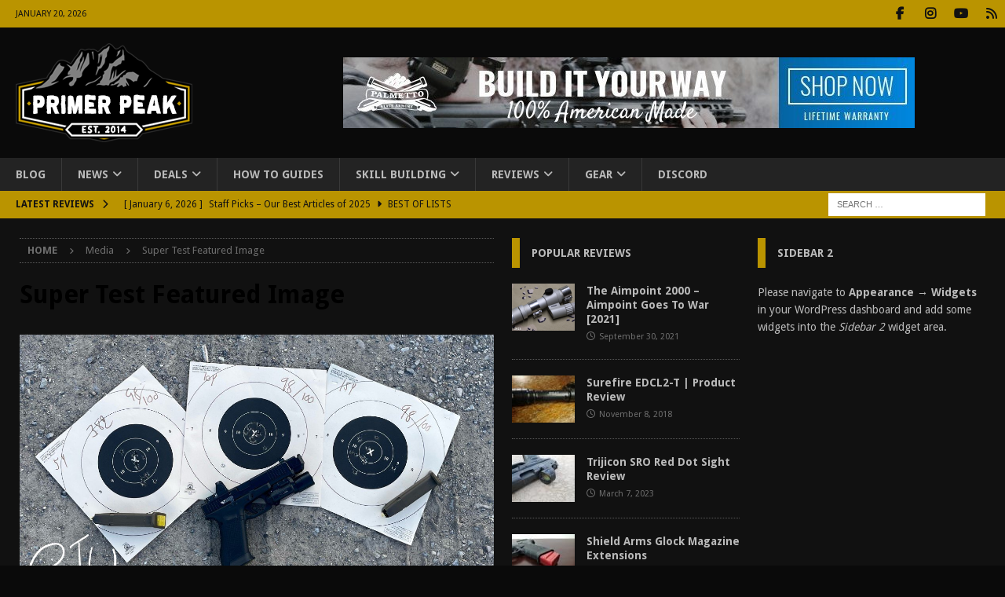

--- FILE ---
content_type: text/html; charset=UTF-8
request_url: https://www.primerpeak.com/the-super-test-skills-and-drills-2023/super-test-featured-image/
body_size: 18416
content:
<!DOCTYPE html>
<html class="no-js mh-two-sb" lang="en-US">
<head>
<meta charset="UTF-8">
<meta name="viewport" content="width=device-width, initial-scale=1.0">
<link rel="profile" href="http://gmpg.org/xfn/11" />
<meta name='robots' content='index, follow, max-image-preview:large, max-snippet:-1, max-video-preview:-1' />
<!-- Jetpack Site Verification Tags -->
<meta name="google-site-verification" content="KLlWCv2b0U8tBt_gAFPF98i91SVEUZHNoTzC128i0Sk" />
<meta name="msvalidate.01" content="2111277F276B34508D22526FF6B036F5" />
<meta name="p:domain_verify" content="312d594abe3f417084351257e1e51d08" />

	<!-- This site is optimized with the Yoast SEO plugin v26.6 - https://yoast.com/wordpress/plugins/seo/ -->
	<title>Super Test Featured Image &#8902; Primer Peak</title>
	<link rel="canonical" href="https://www.primerpeak.com/the-super-test-skills-and-drills-2023/super-test-featured-image/" />
	<meta property="og:locale" content="en_US" />
	<meta property="og:type" content="article" />
	<meta property="og:title" content="Super Test Featured Image &#8902; Primer Peak" />
	<meta property="og:description" content="Super Test Featured Image" />
	<meta property="og:url" content="https://www.primerpeak.com/the-super-test-skills-and-drills-2023/super-test-featured-image/" />
	<meta property="og:site_name" content="Primer Peak" />
	<meta property="article:publisher" content="https://www.facebook.com/primerpeak/" />
	<meta property="article:modified_time" content="2023-01-24T18:02:30+00:00" />
	<meta property="og:image" content="https://www.primerpeak.com/the-super-test-skills-and-drills-2023/super-test-featured-image" />
	<meta property="og:image:width" content="1200" />
	<meta property="og:image:height" content="675" />
	<meta property="og:image:type" content="image/jpeg" />
	<meta name="twitter:card" content="summary_large_image" />
	<script type="application/ld+json" class="yoast-schema-graph">{"@context":"https://schema.org","@graph":[{"@type":"WebPage","@id":"https://www.primerpeak.com/the-super-test-skills-and-drills-2023/super-test-featured-image/","url":"https://www.primerpeak.com/the-super-test-skills-and-drills-2023/super-test-featured-image/","name":"Super Test Featured Image &#8902; Primer Peak","isPartOf":{"@id":"https://www.primerpeak.com/#website"},"primaryImageOfPage":{"@id":"https://www.primerpeak.com/the-super-test-skills-and-drills-2023/super-test-featured-image/#primaryimage"},"image":{"@id":"https://www.primerpeak.com/the-super-test-skills-and-drills-2023/super-test-featured-image/#primaryimage"},"thumbnailUrl":"https://www.primerpeak.com/wp-content/uploads/2023/01/Super-Test-Featured-Image-.jpg","datePublished":"2023-01-24T18:02:18+00:00","dateModified":"2023-01-24T18:02:30+00:00","breadcrumb":{"@id":"https://www.primerpeak.com/the-super-test-skills-and-drills-2023/super-test-featured-image/#breadcrumb"},"inLanguage":"en-US","potentialAction":[{"@type":"ReadAction","target":["https://www.primerpeak.com/the-super-test-skills-and-drills-2023/super-test-featured-image/"]}]},{"@type":"ImageObject","inLanguage":"en-US","@id":"https://www.primerpeak.com/the-super-test-skills-and-drills-2023/super-test-featured-image/#primaryimage","url":"https://www.primerpeak.com/wp-content/uploads/2023/01/Super-Test-Featured-Image-.jpg","contentUrl":"https://www.primerpeak.com/wp-content/uploads/2023/01/Super-Test-Featured-Image-.jpg","width":1200,"height":675,"caption":"Super Test Featured Image"},{"@type":"BreadcrumbList","@id":"https://www.primerpeak.com/the-super-test-skills-and-drills-2023/super-test-featured-image/#breadcrumb","itemListElement":[{"@type":"ListItem","position":1,"name":"Home","item":"https://www.primerpeak.com/"},{"@type":"ListItem","position":2,"name":"The Super Test | Skills and Drills [2023]","item":"https://www.primerpeak.com/the-super-test-skills-and-drills-2023/"},{"@type":"ListItem","position":3,"name":"Super Test Featured Image"}]},{"@type":"WebSite","@id":"https://www.primerpeak.com/#website","url":"https://www.primerpeak.com/","name":"Primer Peak","description":"Your Source For Everything Outdoors","publisher":{"@id":"https://www.primerpeak.com/#organization"},"potentialAction":[{"@type":"SearchAction","target":{"@type":"EntryPoint","urlTemplate":"https://www.primerpeak.com/?s={search_term_string}"},"query-input":{"@type":"PropertyValueSpecification","valueRequired":true,"valueName":"search_term_string"}}],"inLanguage":"en-US"},{"@type":"Organization","@id":"https://www.primerpeak.com/#organization","name":"Primer Peak","url":"https://www.primerpeak.com/","logo":{"@type":"ImageObject","inLanguage":"en-US","@id":"https://www.primerpeak.com/#/schema/logo/image/","url":"https://www.primerpeak.com/wp-content/uploads/2020/02/Primer-Peak-Established.png","contentUrl":"https://www.primerpeak.com/wp-content/uploads/2020/02/Primer-Peak-Established.png","width":1200,"height":670,"caption":"Primer Peak"},"image":{"@id":"https://www.primerpeak.com/#/schema/logo/image/"},"sameAs":["https://www.facebook.com/primerpeak/"]}]}</script>
	<!-- / Yoast SEO plugin. -->


<link rel='dns-prefetch' href='//www.googletagmanager.com' />
<link rel='dns-prefetch' href='//stats.wp.com' />
<link rel='dns-prefetch' href='//fonts.googleapis.com' />
<link rel='dns-prefetch' href='//v0.wordpress.com' />
<link rel='dns-prefetch' href='//widgets.wp.com' />
<link rel='dns-prefetch' href='//s0.wp.com' />
<link rel='dns-prefetch' href='//0.gravatar.com' />
<link rel='dns-prefetch' href='//1.gravatar.com' />
<link rel='dns-prefetch' href='//2.gravatar.com' />
<link rel="alternate" type="application/rss+xml" title="Primer Peak &raquo; Feed" href="https://www.primerpeak.com/feed/" />
<link rel="alternate" type="application/rss+xml" title="Primer Peak &raquo; Comments Feed" href="https://www.primerpeak.com/comments/feed/" />
<link rel="alternate" type="application/rss+xml" title="Primer Peak &raquo; Super Test Featured Image Comments Feed" href="https://www.primerpeak.com/the-super-test-skills-and-drills-2023/super-test-featured-image/feed/" />
<link rel="alternate" title="oEmbed (JSON)" type="application/json+oembed" href="https://www.primerpeak.com/wp-json/oembed/1.0/embed?url=https%3A%2F%2Fwww.primerpeak.com%2Fthe-super-test-skills-and-drills-2023%2Fsuper-test-featured-image%2F" />
<link rel="alternate" title="oEmbed (XML)" type="text/xml+oembed" href="https://www.primerpeak.com/wp-json/oembed/1.0/embed?url=https%3A%2F%2Fwww.primerpeak.com%2Fthe-super-test-skills-and-drills-2023%2Fsuper-test-featured-image%2F&#038;format=xml" />
<style id='wp-img-auto-sizes-contain-inline-css' type='text/css'>
img:is([sizes=auto i],[sizes^="auto," i]){contain-intrinsic-size:3000px 1500px}
/*# sourceURL=wp-img-auto-sizes-contain-inline-css */
</style>
<link rel='stylesheet' id='dashicons-css' href='https://www.primerpeak.com/wp-includes/css/dashicons.min.css?ver=6.9' type='text/css' media='all' />
<link rel='stylesheet' id='post-views-counter-frontend-css' href='https://www.primerpeak.com/wp-content/plugins/post-views-counter/css/frontend.css?ver=1.6.1' type='text/css' media='all' />
<style id='wp-emoji-styles-inline-css' type='text/css'>

	img.wp-smiley, img.emoji {
		display: inline !important;
		border: none !important;
		box-shadow: none !important;
		height: 1em !important;
		width: 1em !important;
		margin: 0 0.07em !important;
		vertical-align: -0.1em !important;
		background: none !important;
		padding: 0 !important;
	}
/*# sourceURL=wp-emoji-styles-inline-css */
</style>
<style id='wp-block-library-inline-css' type='text/css'>
:root{--wp-block-synced-color:#7a00df;--wp-block-synced-color--rgb:122,0,223;--wp-bound-block-color:var(--wp-block-synced-color);--wp-editor-canvas-background:#ddd;--wp-admin-theme-color:#007cba;--wp-admin-theme-color--rgb:0,124,186;--wp-admin-theme-color-darker-10:#006ba1;--wp-admin-theme-color-darker-10--rgb:0,107,160.5;--wp-admin-theme-color-darker-20:#005a87;--wp-admin-theme-color-darker-20--rgb:0,90,135;--wp-admin-border-width-focus:2px}@media (min-resolution:192dpi){:root{--wp-admin-border-width-focus:1.5px}}.wp-element-button{cursor:pointer}:root .has-very-light-gray-background-color{background-color:#eee}:root .has-very-dark-gray-background-color{background-color:#313131}:root .has-very-light-gray-color{color:#eee}:root .has-very-dark-gray-color{color:#313131}:root .has-vivid-green-cyan-to-vivid-cyan-blue-gradient-background{background:linear-gradient(135deg,#00d084,#0693e3)}:root .has-purple-crush-gradient-background{background:linear-gradient(135deg,#34e2e4,#4721fb 50%,#ab1dfe)}:root .has-hazy-dawn-gradient-background{background:linear-gradient(135deg,#faaca8,#dad0ec)}:root .has-subdued-olive-gradient-background{background:linear-gradient(135deg,#fafae1,#67a671)}:root .has-atomic-cream-gradient-background{background:linear-gradient(135deg,#fdd79a,#004a59)}:root .has-nightshade-gradient-background{background:linear-gradient(135deg,#330968,#31cdcf)}:root .has-midnight-gradient-background{background:linear-gradient(135deg,#020381,#2874fc)}:root{--wp--preset--font-size--normal:16px;--wp--preset--font-size--huge:42px}.has-regular-font-size{font-size:1em}.has-larger-font-size{font-size:2.625em}.has-normal-font-size{font-size:var(--wp--preset--font-size--normal)}.has-huge-font-size{font-size:var(--wp--preset--font-size--huge)}.has-text-align-center{text-align:center}.has-text-align-left{text-align:left}.has-text-align-right{text-align:right}.has-fit-text{white-space:nowrap!important}#end-resizable-editor-section{display:none}.aligncenter{clear:both}.items-justified-left{justify-content:flex-start}.items-justified-center{justify-content:center}.items-justified-right{justify-content:flex-end}.items-justified-space-between{justify-content:space-between}.screen-reader-text{border:0;clip-path:inset(50%);height:1px;margin:-1px;overflow:hidden;padding:0;position:absolute;width:1px;word-wrap:normal!important}.screen-reader-text:focus{background-color:#ddd;clip-path:none;color:#444;display:block;font-size:1em;height:auto;left:5px;line-height:normal;padding:15px 23px 14px;text-decoration:none;top:5px;width:auto;z-index:100000}html :where(.has-border-color){border-style:solid}html :where([style*=border-top-color]){border-top-style:solid}html :where([style*=border-right-color]){border-right-style:solid}html :where([style*=border-bottom-color]){border-bottom-style:solid}html :where([style*=border-left-color]){border-left-style:solid}html :where([style*=border-width]){border-style:solid}html :where([style*=border-top-width]){border-top-style:solid}html :where([style*=border-right-width]){border-right-style:solid}html :where([style*=border-bottom-width]){border-bottom-style:solid}html :where([style*=border-left-width]){border-left-style:solid}html :where(img[class*=wp-image-]){height:auto;max-width:100%}:where(figure){margin:0 0 1em}html :where(.is-position-sticky){--wp-admin--admin-bar--position-offset:var(--wp-admin--admin-bar--height,0px)}@media screen and (max-width:600px){html :where(.is-position-sticky){--wp-admin--admin-bar--position-offset:0px}}

/*# sourceURL=wp-block-library-inline-css */
</style><style id='global-styles-inline-css' type='text/css'>
:root{--wp--preset--aspect-ratio--square: 1;--wp--preset--aspect-ratio--4-3: 4/3;--wp--preset--aspect-ratio--3-4: 3/4;--wp--preset--aspect-ratio--3-2: 3/2;--wp--preset--aspect-ratio--2-3: 2/3;--wp--preset--aspect-ratio--16-9: 16/9;--wp--preset--aspect-ratio--9-16: 9/16;--wp--preset--color--black: #000000;--wp--preset--color--cyan-bluish-gray: #abb8c3;--wp--preset--color--white: #ffffff;--wp--preset--color--pale-pink: #f78da7;--wp--preset--color--vivid-red: #cf2e2e;--wp--preset--color--luminous-vivid-orange: #ff6900;--wp--preset--color--luminous-vivid-amber: #fcb900;--wp--preset--color--light-green-cyan: #7bdcb5;--wp--preset--color--vivid-green-cyan: #00d084;--wp--preset--color--pale-cyan-blue: #8ed1fc;--wp--preset--color--vivid-cyan-blue: #0693e3;--wp--preset--color--vivid-purple: #9b51e0;--wp--preset--gradient--vivid-cyan-blue-to-vivid-purple: linear-gradient(135deg,rgb(6,147,227) 0%,rgb(155,81,224) 100%);--wp--preset--gradient--light-green-cyan-to-vivid-green-cyan: linear-gradient(135deg,rgb(122,220,180) 0%,rgb(0,208,130) 100%);--wp--preset--gradient--luminous-vivid-amber-to-luminous-vivid-orange: linear-gradient(135deg,rgb(252,185,0) 0%,rgb(255,105,0) 100%);--wp--preset--gradient--luminous-vivid-orange-to-vivid-red: linear-gradient(135deg,rgb(255,105,0) 0%,rgb(207,46,46) 100%);--wp--preset--gradient--very-light-gray-to-cyan-bluish-gray: linear-gradient(135deg,rgb(238,238,238) 0%,rgb(169,184,195) 100%);--wp--preset--gradient--cool-to-warm-spectrum: linear-gradient(135deg,rgb(74,234,220) 0%,rgb(151,120,209) 20%,rgb(207,42,186) 40%,rgb(238,44,130) 60%,rgb(251,105,98) 80%,rgb(254,248,76) 100%);--wp--preset--gradient--blush-light-purple: linear-gradient(135deg,rgb(255,206,236) 0%,rgb(152,150,240) 100%);--wp--preset--gradient--blush-bordeaux: linear-gradient(135deg,rgb(254,205,165) 0%,rgb(254,45,45) 50%,rgb(107,0,62) 100%);--wp--preset--gradient--luminous-dusk: linear-gradient(135deg,rgb(255,203,112) 0%,rgb(199,81,192) 50%,rgb(65,88,208) 100%);--wp--preset--gradient--pale-ocean: linear-gradient(135deg,rgb(255,245,203) 0%,rgb(182,227,212) 50%,rgb(51,167,181) 100%);--wp--preset--gradient--electric-grass: linear-gradient(135deg,rgb(202,248,128) 0%,rgb(113,206,126) 100%);--wp--preset--gradient--midnight: linear-gradient(135deg,rgb(2,3,129) 0%,rgb(40,116,252) 100%);--wp--preset--font-size--small: 13px;--wp--preset--font-size--medium: 20px;--wp--preset--font-size--large: 36px;--wp--preset--font-size--x-large: 42px;--wp--preset--spacing--20: 0.44rem;--wp--preset--spacing--30: 0.67rem;--wp--preset--spacing--40: 1rem;--wp--preset--spacing--50: 1.5rem;--wp--preset--spacing--60: 2.25rem;--wp--preset--spacing--70: 3.38rem;--wp--preset--spacing--80: 5.06rem;--wp--preset--shadow--natural: 6px 6px 9px rgba(0, 0, 0, 0.2);--wp--preset--shadow--deep: 12px 12px 50px rgba(0, 0, 0, 0.4);--wp--preset--shadow--sharp: 6px 6px 0px rgba(0, 0, 0, 0.2);--wp--preset--shadow--outlined: 6px 6px 0px -3px rgb(255, 255, 255), 6px 6px rgb(0, 0, 0);--wp--preset--shadow--crisp: 6px 6px 0px rgb(0, 0, 0);}:where(.is-layout-flex){gap: 0.5em;}:where(.is-layout-grid){gap: 0.5em;}body .is-layout-flex{display: flex;}.is-layout-flex{flex-wrap: wrap;align-items: center;}.is-layout-flex > :is(*, div){margin: 0;}body .is-layout-grid{display: grid;}.is-layout-grid > :is(*, div){margin: 0;}:where(.wp-block-columns.is-layout-flex){gap: 2em;}:where(.wp-block-columns.is-layout-grid){gap: 2em;}:where(.wp-block-post-template.is-layout-flex){gap: 1.25em;}:where(.wp-block-post-template.is-layout-grid){gap: 1.25em;}.has-black-color{color: var(--wp--preset--color--black) !important;}.has-cyan-bluish-gray-color{color: var(--wp--preset--color--cyan-bluish-gray) !important;}.has-white-color{color: var(--wp--preset--color--white) !important;}.has-pale-pink-color{color: var(--wp--preset--color--pale-pink) !important;}.has-vivid-red-color{color: var(--wp--preset--color--vivid-red) !important;}.has-luminous-vivid-orange-color{color: var(--wp--preset--color--luminous-vivid-orange) !important;}.has-luminous-vivid-amber-color{color: var(--wp--preset--color--luminous-vivid-amber) !important;}.has-light-green-cyan-color{color: var(--wp--preset--color--light-green-cyan) !important;}.has-vivid-green-cyan-color{color: var(--wp--preset--color--vivid-green-cyan) !important;}.has-pale-cyan-blue-color{color: var(--wp--preset--color--pale-cyan-blue) !important;}.has-vivid-cyan-blue-color{color: var(--wp--preset--color--vivid-cyan-blue) !important;}.has-vivid-purple-color{color: var(--wp--preset--color--vivid-purple) !important;}.has-black-background-color{background-color: var(--wp--preset--color--black) !important;}.has-cyan-bluish-gray-background-color{background-color: var(--wp--preset--color--cyan-bluish-gray) !important;}.has-white-background-color{background-color: var(--wp--preset--color--white) !important;}.has-pale-pink-background-color{background-color: var(--wp--preset--color--pale-pink) !important;}.has-vivid-red-background-color{background-color: var(--wp--preset--color--vivid-red) !important;}.has-luminous-vivid-orange-background-color{background-color: var(--wp--preset--color--luminous-vivid-orange) !important;}.has-luminous-vivid-amber-background-color{background-color: var(--wp--preset--color--luminous-vivid-amber) !important;}.has-light-green-cyan-background-color{background-color: var(--wp--preset--color--light-green-cyan) !important;}.has-vivid-green-cyan-background-color{background-color: var(--wp--preset--color--vivid-green-cyan) !important;}.has-pale-cyan-blue-background-color{background-color: var(--wp--preset--color--pale-cyan-blue) !important;}.has-vivid-cyan-blue-background-color{background-color: var(--wp--preset--color--vivid-cyan-blue) !important;}.has-vivid-purple-background-color{background-color: var(--wp--preset--color--vivid-purple) !important;}.has-black-border-color{border-color: var(--wp--preset--color--black) !important;}.has-cyan-bluish-gray-border-color{border-color: var(--wp--preset--color--cyan-bluish-gray) !important;}.has-white-border-color{border-color: var(--wp--preset--color--white) !important;}.has-pale-pink-border-color{border-color: var(--wp--preset--color--pale-pink) !important;}.has-vivid-red-border-color{border-color: var(--wp--preset--color--vivid-red) !important;}.has-luminous-vivid-orange-border-color{border-color: var(--wp--preset--color--luminous-vivid-orange) !important;}.has-luminous-vivid-amber-border-color{border-color: var(--wp--preset--color--luminous-vivid-amber) !important;}.has-light-green-cyan-border-color{border-color: var(--wp--preset--color--light-green-cyan) !important;}.has-vivid-green-cyan-border-color{border-color: var(--wp--preset--color--vivid-green-cyan) !important;}.has-pale-cyan-blue-border-color{border-color: var(--wp--preset--color--pale-cyan-blue) !important;}.has-vivid-cyan-blue-border-color{border-color: var(--wp--preset--color--vivid-cyan-blue) !important;}.has-vivid-purple-border-color{border-color: var(--wp--preset--color--vivid-purple) !important;}.has-vivid-cyan-blue-to-vivid-purple-gradient-background{background: var(--wp--preset--gradient--vivid-cyan-blue-to-vivid-purple) !important;}.has-light-green-cyan-to-vivid-green-cyan-gradient-background{background: var(--wp--preset--gradient--light-green-cyan-to-vivid-green-cyan) !important;}.has-luminous-vivid-amber-to-luminous-vivid-orange-gradient-background{background: var(--wp--preset--gradient--luminous-vivid-amber-to-luminous-vivid-orange) !important;}.has-luminous-vivid-orange-to-vivid-red-gradient-background{background: var(--wp--preset--gradient--luminous-vivid-orange-to-vivid-red) !important;}.has-very-light-gray-to-cyan-bluish-gray-gradient-background{background: var(--wp--preset--gradient--very-light-gray-to-cyan-bluish-gray) !important;}.has-cool-to-warm-spectrum-gradient-background{background: var(--wp--preset--gradient--cool-to-warm-spectrum) !important;}.has-blush-light-purple-gradient-background{background: var(--wp--preset--gradient--blush-light-purple) !important;}.has-blush-bordeaux-gradient-background{background: var(--wp--preset--gradient--blush-bordeaux) !important;}.has-luminous-dusk-gradient-background{background: var(--wp--preset--gradient--luminous-dusk) !important;}.has-pale-ocean-gradient-background{background: var(--wp--preset--gradient--pale-ocean) !important;}.has-electric-grass-gradient-background{background: var(--wp--preset--gradient--electric-grass) !important;}.has-midnight-gradient-background{background: var(--wp--preset--gradient--midnight) !important;}.has-small-font-size{font-size: var(--wp--preset--font-size--small) !important;}.has-medium-font-size{font-size: var(--wp--preset--font-size--medium) !important;}.has-large-font-size{font-size: var(--wp--preset--font-size--large) !important;}.has-x-large-font-size{font-size: var(--wp--preset--font-size--x-large) !important;}
/*# sourceURL=global-styles-inline-css */
</style>

<style id='classic-theme-styles-inline-css' type='text/css'>
/*! This file is auto-generated */
.wp-block-button__link{color:#fff;background-color:#32373c;border-radius:9999px;box-shadow:none;text-decoration:none;padding:calc(.667em + 2px) calc(1.333em + 2px);font-size:1.125em}.wp-block-file__button{background:#32373c;color:#fff;text-decoration:none}
/*# sourceURL=/wp-includes/css/classic-themes.min.css */
</style>
<link rel='stylesheet' id='mh-google-fonts-css' href='https://fonts.googleapis.com/css?family=Droid+Sans:300,400,400italic,600,700&#038;subset=latin,latin-ext' type='text/css' media='all' />
<link rel='stylesheet' id='mh-font-awesome-css' href='https://www.primerpeak.com/wp-content/themes/mh-magazine/includes/core/assets/css/font-awesome.min.css' type='text/css' media='all' />
<link rel='stylesheet' id='mh-magazine-css' href='https://www.primerpeak.com/wp-content/themes/mh-magazine/style.css?ver=5.0.3' type='text/css' media='all' />
<link rel='stylesheet' id='jetpack_likes-css' href='https://www.primerpeak.com/wp-content/plugins/jetpack/modules/likes/style.css?ver=15.3.1' type='text/css' media='all' />
<script type="text/javascript" src="https://www.primerpeak.com/wp-includes/js/jquery/jquery.min.js?ver=3.7.1" id="jquery-core-js"></script>
<script type="text/javascript" src="https://www.primerpeak.com/wp-includes/js/jquery/jquery-migrate.min.js?ver=3.4.1" id="jquery-migrate-js"></script>
<script type="text/javascript" id="mh-scripts-js-extra">
/* <![CDATA[ */
var mh = {"text":{"toggle_menu":"Toggle Menu"}};
//# sourceURL=mh-scripts-js-extra
/* ]]> */
</script>
<script type="text/javascript" src="https://www.primerpeak.com/wp-content/themes/mh-magazine/includes/core/assets/js/scripts.js?ver=5.0.3" id="mh-scripts-js"></script>

<!-- Google tag (gtag.js) snippet added by Site Kit -->
<!-- Google Analytics snippet added by Site Kit -->
<script type="text/javascript" src="https://www.googletagmanager.com/gtag/js?id=GT-NNXB838" id="google_gtagjs-js" async></script>
<script type="text/javascript" id="google_gtagjs-js-after">
/* <![CDATA[ */
window.dataLayer = window.dataLayer || [];function gtag(){dataLayer.push(arguments);}
gtag("set","linker",{"domains":["www.primerpeak.com"]});
gtag("js", new Date());
gtag("set", "developer_id.dZTNiMT", true);
gtag("config", "GT-NNXB838");
//# sourceURL=google_gtagjs-js-after
/* ]]> */
</script>
<link rel="https://api.w.org/" href="https://www.primerpeak.com/wp-json/" /><link rel="alternate" title="JSON" type="application/json" href="https://www.primerpeak.com/wp-json/wp/v2/media/35189" /><link rel="EditURI" type="application/rsd+xml" title="RSD" href="https://www.primerpeak.com/xmlrpc.php?rsd" />
<meta name="generator" content="WordPress 6.9" />
<link rel='shortlink' href='https://www.primerpeak.com/?p=35189' />
<meta name="generator" content="Site Kit by Google 1.168.0" />	<style>img#wpstats{display:none}</style>
		<!--[if lt IE 9]>
<script src="https://www.primerpeak.com/wp-content/themes/mh-magazine/js/css3-mediaqueries.js"></script>
<![endif]-->
<!--[if lt IE 9]>
<script src="https://www.primerpeak.com/wp-content/themes/mh-magazine/js/css3-mediaqueries.js"></script>
<![endif]-->
<style type="text/css">
.mh-header { background: #111111; }
.mh-wrapper, .mh-widget-layout8 .mh-widget-title-inner, #mh-mobile .mh-slider-layout4 .mh-slider-caption { background: #111111; }
.mh-breadcrumb, .entry-header .entry-meta, .mh-subheading-top, .mh-author-box, .mh-author-box-avatar, .mh-post-nav, .mh-comment-list .comment-body, .mh-comment-list .avatar, .mh-ping-list .mh-ping-item, .mh-ping-list .mh-ping-item:first-child, .mh-loop-description, .mh-loop-ad, .mh-sitemap-list > li, .mh-sitemap-list .children li, .mh-widget-layout7 .mh-widget-title, .mh-custom-posts-item, .mh-posts-large-item, .mh-posts-list-item, #mh-mobile .mh-posts-grid, #mh-mobile .mh-posts-grid-col, #mh-mobile .mh-posts-digest-wrap, #mh-mobile .mh-posts-digest-item, #mh-mobile .mh-posts-focus-item, .mh-category-column-item, .mh-user-item, .widget_archive li, .widget_categories li, .widget_pages li a, .widget_meta li, .widget_nav_menu .menu > li, .widget_rss li, .widget_recent_entries li, .recentcomments, .mh-box, table, td, th, pre { border-color: rgba(255, 255, 255, 0.3); }
#mh-mobile .mh-posts-stacked-overlay-small { border-color: #111111; }
.mh-navigation li:hover, .mh-navigation ul li:hover > ul, .mh-main-nav-wrap, .mh-main-nav, .mh-social-nav li a:hover, .entry-tags li, .mh-slider-caption, .mh-widget-layout8 .mh-widget-title .mh-footer-widget-title-inner, .mh-widget-col-1 .mh-slider-caption, .mh-widget-col-1 .mh-posts-lineup-caption, .mh-carousel-layout1, .mh-spotlight-widget, .mh-social-widget li a, .mh-author-bio-widget, .mh-footer-widget .mh-tab-comment-excerpt, .mh-nip-item:hover .mh-nip-overlay, .mh-widget .tagcloud a, .mh-footer-widget .tagcloud a, .mh-footer, .mh-copyright-wrap, input[type=submit]:hover, #infinite-handle span:hover { background: #232323; }
.mh-extra-nav-bg { background: rgba(35, 35, 35, 0.2); }
.mh-slider-caption, .mh-posts-stacked-title, .mh-posts-lineup-caption { background: #232323; background: rgba(35, 35, 35, 0.8); }
@media screen and (max-width: 900px) { #mh-mobile .mh-slider-caption, #mh-mobile .mh-posts-lineup-caption { background: rgba(35, 35, 35, 1); } }
.slicknav_menu, .slicknav_nav ul, #mh-mobile .mh-footer-widget .mh-posts-stacked-overlay { border-color: #232323; }
.mh-copyright, .mh-copyright a { color: #fff; }
.mh-widget-layout4 .mh-widget-title { background: #ba9400; background: rgba(186, 148, 0, 0.6); }
.mh-preheader, .mh-wide-layout .mh-subheader, .mh-ticker-title, .mh-main-nav li:hover, .mh-footer-nav, .slicknav_menu, .slicknav_btn, .slicknav_nav .slicknav_item:hover, .slicknav_nav a:hover, .mh-back-to-top, .mh-subheading, .entry-tags .fa, .entry-tags li:hover, .mh-widget-layout2 .mh-widget-title, .mh-widget-layout4 .mh-widget-title-inner, .mh-widget-layout4 .mh-footer-widget-title, .mh-widget-layout5 .mh-widget-title-inner, .mh-widget-layout6 .mh-widget-title, #mh-mobile .flex-control-paging li a.flex-active, .mh-image-caption, .mh-carousel-layout1 .mh-carousel-caption, .mh-tab-button.active, .mh-tab-button.active:hover, .mh-footer-widget .mh-tab-button.active, .mh-social-widget li:hover a, .mh-footer-widget .mh-social-widget li a, .mh-footer-widget .mh-author-bio-widget, .tagcloud a:hover, .mh-widget .tagcloud a:hover, .mh-footer-widget .tagcloud a:hover, .mh-posts-stacked-item .mh-meta, .page-numbers:hover, .mh-loop-pagination .current, .mh-comments-pagination .current, .pagelink, a:hover .pagelink, input[type=submit], #infinite-handle span { background: #ba9400; }
.mh-main-nav-wrap .slicknav_nav ul, blockquote, .mh-widget-layout1 .mh-widget-title, .mh-widget-layout3 .mh-widget-title, .mh-widget-layout5 .mh-widget-title, .mh-widget-layout8 .mh-widget-title:after, #mh-mobile .mh-slider-caption, .mh-carousel-layout1, .mh-spotlight-widget, .mh-author-bio-widget, .mh-author-bio-title, .mh-author-bio-image-frame, .mh-video-widget, .mh-tab-buttons, textarea:hover, input[type=text]:hover, input[type=email]:hover, input[type=tel]:hover, input[type=url]:hover { border-color: #ba9400; }
.mh-header-tagline, .mh-dropcap, .mh-carousel-layout1 .flex-direction-nav a, .mh-carousel-layout2 .mh-carousel-caption, .mh-posts-digest-small-category, .mh-posts-lineup-more, .bypostauthor .fn:after, .mh-comment-list .comment-reply-link:before, #respond #cancel-comment-reply-link:before { color: #ba9400; }
.mh-subheader, .page-numbers, a .pagelink, .mh-widget-layout3 .mh-widget-title, .mh-widget .search-form, .mh-tab-button, .mh-tab-content, .mh-nip-widget, .mh-magazine-facebook-page-widget, .mh-social-widget, .mh-posts-horizontal-widget, .mh-ad-spot, .mh-info-spot { background: #111111; }
.mh-tab-post-item { border-color: rgba(255, 255, 255, 0.3); }
.mh-tab-comment-excerpt { background: rgba(255, 255, 255, 0.6); }
body, a, blockquote, blockquote cite, .post .entry-title, .page-title, .entry-content h1, .entry-content h2, .entry-content h3, .entry-content h4, .entry-content h5, .entry-content h6, .wp-caption-text, .wp-block-image figcaption, .wp-block-audio figcaption, #respond .comment-reply-title, #respond #cancel-comment-reply-link, #respond .logged-in-as a, .mh-ping-list .mh-ping-item a, .mh-widget-layout1 .mh-widget-title, .mh-widget-layout7 .mh-widget-title, .mh-widget-layout8 .mh-widget-title, .mh-slider-layout4 .mh-slider-caption, .mh-slider-layout4 .mh-slider-caption a, .mh-slider-layout4 .mh-slider-caption a:hover { color: #bababa; }
#mh-mobile .mh-header-nav li:hover a, .mh-main-nav li a, .mh-extra-nav li:hover a, .mh-footer-nav li:hover a, .mh-social-nav li:hover .fa-mh-social, .mh-main-nav-wrap .slicknav_menu a, .mh-main-nav-wrap .slicknav_menu a:hover, .entry-tags a, .mh-slider-caption, .mh-slider-caption a, .mh-slider-caption a:hover, .mh-spotlight-widget, #mh-mobile .mh-spotlight-widget a, #mh-mobile .mh-spotlight-widget a:hover, .mh-spotlight-widget .mh-spotlight-meta, .mh-posts-stacked-title a, .mh-posts-stacked-title a:hover, .mh-posts-lineup-widget a, .mh-posts-lineup-widget a:hover, .mh-posts-lineup-caption, .mh-footer-widget .mh-tabbed-widget, .mh-footer-widget .mh-tabbed-widget a, .mh-footer-widget .mh-tabbed-widget a:hover, .mh-author-bio-title, .mh-author-bio-text, .mh-social-widget .fa-mh-social, .mh-footer, .mh-footer a, .mh-footer a:hover, .mh-footer .mh-meta, .mh-footer .mh-meta a, .mh-footer .mh-meta a:hover, .mh-footer .wp-caption-text, .mh-widget-layout1 .mh-widget-title.mh-footer-widget-title, .mh-widget-layout1 .mh-widget-title.mh-footer-widget-title a, .mh-widget-layout3 .mh-widget-title.mh-footer-widget-title, .mh-widget-layout3 .mh-widget-title.mh-footer-widget-title a, .mh-widget-layout7 .mh-widget-title.mh-footer-widget-title, .mh-widget-layout7 .mh-widget-title.mh-footer-widget-title a, .mh-widget-layout8 .mh-widget-title.mh-footer-widget-title, .mh-widget-layout8 .mh-widget-title.mh-footer-widget-title a, .mh-copyright, .mh-copyright a, .mh-copyright a:hover, .tagcloud a, .mh-tabbed-widget .tagcloud a, input[type=submit]:hover, #infinite-handle span:hover { color: #bababa; }
.mh-main-nav-wrap .slicknav_menu .slicknav_icon-bar { background: #bababa; }
.mh-header-nav-top li a, .mh-wide-layout .mh-header-nav-bottom li a, .mh-main-nav li:hover > a, .mh-footer-nav li a, .mh-social-nav-top .fa-mh-social, .mh-wide-layout .mh-social-nav-bottom .fa-mh-social, .slicknav_nav a, .slicknav_nav a:hover, .slicknav_nav .slicknav_item:hover, .slicknav_menu .slicknav_menutxt, .mh-header-date-top, .mh-wide-layout .mh-header-date-bottom, .mh-ticker-title, .mh-boxed-layout .mh-ticker-item-top a, .mh-wide-layout .mh-ticker-item a, .mh-subheading, .entry-tags .fa, .entry-tags a:hover, .mh-content .current, .page-numbers:hover, .pagelink, a:hover .pagelink, .mh-back-to-top, .mh-back-to-top:hover, .mh-widget-layout2 .mh-widget-title, .mh-widget-layout2 .mh-widget-title a, .mh-widget-layout4 .mh-widget-title-inner, .mh-widget-layout4 .mh-widget-title a, .mh-widget-layout5 .mh-widget-title, .mh-widget-layout5 .mh-widget-title a, .mh-widget-layout6 .mh-widget-title, .mh-widget-layout6 .mh-widget-title a, .mh-image-caption, .mh-carousel-layout1 .mh-carousel-caption, .mh-footer-widget .mh-author-bio-title, .mh-footer-widget .mh-author-bio-text, .mh-social-widget li:hover .fa-mh-social, .mh-footer-widget .mh-social-widget .fa-mh-social, #mh-mobile .mh-tab-button.active, .mh-tab-button.active:hover, .tagcloud a:hover, .mh-widget .tagcloud a:hover, .mh-footer-widget .tagcloud a:hover, .mh-posts-stacked-item .mh-meta, .mh-posts-stacked-item .mh-meta a, .mh-posts-stacked-item .mh-meta a:hover, input[type=submit], #infinite-handle span { color: #111111; }
.slicknav_menu .slicknav_icon-bar { background: #111111; }
.mh-header-nav-bottom li a, .mh-social-nav-bottom .fa-mh-social, .mh-boxed-layout .mh-ticker-item-bottom a, .mh-header-date-bottom, .page-numbers, a .pagelink, .mh-widget-layout3 .mh-widget-title, .mh-widget-layout3 .mh-widget-title a, .mh-tabbed-widget, .mh-tabbed-widget a, .mh-posts-horizontal-title a { color: #bababa; }
.mh-meta, .mh-meta a, .mh-breadcrumb, .mh-breadcrumb a, .mh-comment-list .comment-meta, .mh-comment-list .comment-meta a, .mh-comment-list .comment-reply-link, .mh-user-data, .widget_rss .rss-date, .widget_rss cite { color: #6d6d6d; }
.entry-content a { color: #ba9400; }
a:hover, .entry-content a:hover, #respond a:hover, #respond #cancel-comment-reply-link:hover, #respond .logged-in-as a:hover, .mh-comment-list .comment-meta a:hover, .mh-ping-list .mh-ping-item a:hover, .mh-meta a:hover, .mh-breadcrumb a:hover, .mh-tabbed-widget a:hover { color: #0000ee; }
</style>
<style type="text/css">
h1, h2, h3, h4, h5, h6, .mh-custom-posts-small-title { font-family: "Droid Sans", sans-serif; }
body { font-family: "Droid Sans", sans-serif; }
</style>

<!-- Google AdSense meta tags added by Site Kit -->
<meta name="google-adsense-platform-account" content="ca-host-pub-2644536267352236">
<meta name="google-adsense-platform-domain" content="sitekit.withgoogle.com">
<!-- End Google AdSense meta tags added by Site Kit -->
<style type="text/css" id="custom-background-css">
body.custom-background { background-color: #0a0a0a; }
</style>
	<link rel="icon" href="https://www.primerpeak.com/wp-content/uploads/2020/02/cropped-Primer-Favicon-1-32x32.png" sizes="32x32" />
<link rel="icon" href="https://www.primerpeak.com/wp-content/uploads/2020/02/cropped-Primer-Favicon-1-192x192.png" sizes="192x192" />
<link rel="apple-touch-icon" href="https://www.primerpeak.com/wp-content/uploads/2020/02/cropped-Primer-Favicon-1-180x180.png" />
<meta name="msapplication-TileImage" content="https://www.primerpeak.com/wp-content/uploads/2020/02/cropped-Primer-Favicon-1-270x270.png" />
</head>
<body id="mh-mobile" class="attachment wp-singular attachment-template-default single single-attachment postid-35189 attachmentid-35189 attachment-jpeg custom-background wp-custom-logo wp-theme-mh-magazine mh-wide-layout mh-right-sb mh-loop-layout2 mh-widget-layout3 mh-header-transparent mh-loop-hide-caption" itemscope="itemscope" itemtype="https://schema.org/WebPage">
<div class="mh-header-nav-mobile clearfix"></div>
	<div class="mh-preheader">
		<div class="mh-container mh-container-inner mh-row clearfix">
							<div class="mh-header-bar-content mh-header-bar-top-left mh-col-2-3 clearfix">
											<div class="mh-header-date mh-header-date-top">
							January 20, 2026						</div>
									</div>
										<div class="mh-header-bar-content mh-header-bar-top-right mh-col-1-3 clearfix">
											<nav class="mh-social-icons mh-social-nav mh-social-nav-top clearfix" itemscope="itemscope" itemtype="https://schema.org/SiteNavigationElement">
							<div class="menu-social-header-container"><ul id="menu-social-header" class="menu"><li id="menu-item-549" class="menu-item menu-item-type-custom menu-item-object-custom menu-item-549"><a href="https://www.facebook.com/primerpeak"><i class="fa fa-mh-social"></i><span class="screen-reader-text">Facebook</span></a></li>
<li id="menu-item-550" class="menu-item menu-item-type-custom menu-item-object-custom menu-item-550"><a href="https://www.instagram.com/thepatrickroberts/"><i class="fa fa-mh-social"></i><span class="screen-reader-text">Instagram</span></a></li>
<li id="menu-item-551" class="menu-item menu-item-type-custom menu-item-object-custom menu-item-551"><a href="https://www.youtube.com/FirearmRack"><i class="fa fa-mh-social"></i><span class="screen-reader-text">YouTube</span></a></li>
<li id="menu-item-552" class="menu-item menu-item-type-custom menu-item-object-custom menu-item-552"><a href="https://www.amazon.com/shop/firearmrack"><i class="fa fa-mh-social"></i><span class="screen-reader-text">Amazon</span></a></li>
</ul></div>						</nav>
									</div>
					</div>
	</div>
<header class="mh-header" itemscope="itemscope" itemtype="https://schema.org/WPHeader">
	<div class="mh-container mh-container-inner clearfix">
	   <div class="mh-custom-header clearfix">
<div class="mh-header-columns mh-row clearfix">
<div class="mh-col-1-3 mh-site-identity">
<div class="mh-site-logo" role="banner" itemscope="itemscope" itemtype="https://schema.org/Brand">
<a href="https://www.primerpeak.com/" class="custom-logo-link" rel="home"><img width="225" height="126" src="https://www.primerpeak.com/wp-content/uploads/2020/03/Logo-Header.png" class="custom-logo" alt="Primer Peak" decoding="async" /></a></div>
</div>
<aside class="mh-col-2-3 mh-header-widget-2">
<div id="custom_html-23" class="widget_text mh-widget mh-header-2 widget_custom_html"><div class="textwidget custom-html-widget"><head>
<style>
.container { 
  height: 126px;
  position: relative;
}
.vertical-center {
  margin: 0;
  position: absolute;
  top: 50%;
  -ms-transform: translateY(-50%);
  transform: translateY(-50%);
}
</style>
</head>
<body>

<div class="container">
	<div class="vertical-center">
		<p><a href="https://www.primerpeak.com/go/palmettostatearmory" target="_blank"><img src="//www.primerpeak.com/wp-content/uploads/2019/06/psa.jpg" width="728" height="90" style="border: 0px;" alt="" /></a></p>
	</div>
</div>
</body></div></div></aside>
</div>
</div>
	</div>
	<div class="mh-main-nav-wrap">
		<nav class="mh-navigation mh-main-nav mh-container mh-container-inner clearfix" itemscope="itemscope" itemtype="https://schema.org/SiteNavigationElement">
			<div class="menu-main-menu-container"><ul id="menu-main-menu" class="menu"><li id="menu-item-28747" class="menu-item menu-item-type-post_type menu-item-object-page current_page_parent menu-item-28747"><a href="https://www.primerpeak.com/blog/">Blog</a></li>
<li id="menu-item-413" class="menu-item menu-item-type-taxonomy menu-item-object-category menu-item-has-children menu-item-413"><a href="https://www.primerpeak.com/news/">News</a>
<ul class="sub-menu">
	<li id="menu-item-28672" class="menu-item menu-item-type-taxonomy menu-item-object-category menu-item-has-children menu-item-28672"><a href="https://www.primerpeak.com/news/events/">Event Coverage</a>
	<ul class="sub-menu">
		<li id="menu-item-28673" class="menu-item menu-item-type-taxonomy menu-item-object-category menu-item-28673"><a href="https://www.primerpeak.com/news/events/shot-show/">SHOT Show</a></li>
	</ul>
</li>
	<li id="menu-item-28675" class="menu-item menu-item-type-taxonomy menu-item-object-category menu-item-28675"><a href="https://www.primerpeak.com/news/press-releases/">Press Releases</a></li>
	<li id="menu-item-28676" class="menu-item menu-item-type-taxonomy menu-item-object-category menu-item-28676"><a href="https://www.primerpeak.com/news/recall-notice/">Recall Notice</a></li>
	<li id="menu-item-28674" class="menu-item menu-item-type-taxonomy menu-item-object-category menu-item-28674"><a href="https://www.primerpeak.com/news/firearm-industry-jobs/">Firearm Industry Jobs </a></li>
</ul>
</li>
<li id="menu-item-28669" class="menu-item menu-item-type-taxonomy menu-item-object-category menu-item-has-children menu-item-28669"><a href="https://www.primerpeak.com/deals/">Deals</a>
<ul class="sub-menu">
	<li id="menu-item-28671" class="menu-item menu-item-type-taxonomy menu-item-object-category menu-item-28671"><a href="https://www.primerpeak.com/deals/gun-deals/">Gun Deals</a></li>
	<li id="menu-item-28670" class="menu-item menu-item-type-taxonomy menu-item-object-category menu-item-28670"><a href="https://www.primerpeak.com/deals/gift-guides/">Gift Guides</a></li>
	<li id="menu-item-28677" class="menu-item menu-item-type-post_type menu-item-object-page menu-item-28677"><a href="https://www.primerpeak.com/gun-coupon-codes/">Coupon Codes</a></li>
</ul>
</li>
<li id="menu-item-418" class="menu-item menu-item-type-taxonomy menu-item-object-category menu-item-418"><a href="https://www.primerpeak.com/learn/how-to/">How To Guides</a></li>
<li id="menu-item-28667" class="menu-item menu-item-type-taxonomy menu-item-object-category menu-item-has-children menu-item-28667"><a href="https://www.primerpeak.com/learn/">Skill Building</a>
<ul class="sub-menu">
	<li id="menu-item-28668" class="menu-item menu-item-type-taxonomy menu-item-object-category menu-item-28668"><a href="https://www.primerpeak.com/learn/shooting-drills/">Shooting Drills</a></li>
</ul>
</li>
<li id="menu-item-419" class="menu-item menu-item-type-taxonomy menu-item-object-category menu-item-has-children menu-item-419"><a href="https://www.primerpeak.com/reviews/">Reviews</a>
<ul class="sub-menu">
	<li id="menu-item-28656" class="menu-item menu-item-type-taxonomy menu-item-object-category menu-item-28656"><a href="https://www.primerpeak.com/reviews/gun-review/">Gun Review</a></li>
	<li id="menu-item-28655" class="menu-item menu-item-type-taxonomy menu-item-object-category menu-item-has-children menu-item-28655"><a href="https://www.primerpeak.com/reviews/gun-part-reviews/">Gun Part Review</a>
	<ul class="sub-menu">
		<li id="menu-item-28657" class="menu-item menu-item-type-taxonomy menu-item-object-category menu-item-28657"><a href="https://www.primerpeak.com/reviews/gun-part-reviews/magazine-reviews/">Magazine Reviews</a></li>
	</ul>
</li>
	<li id="menu-item-28658" class="menu-item menu-item-type-taxonomy menu-item-object-category menu-item-28658"><a href="https://www.primerpeak.com/reviews/gun-part-reviews/optics-reviews/">Optics Reviews</a></li>
	<li id="menu-item-28659" class="menu-item menu-item-type-taxonomy menu-item-object-category menu-item-28659"><a href="https://www.primerpeak.com/reviews/gear-reviews/">Shooting Gear</a></li>
	<li id="menu-item-28660" class="menu-item menu-item-type-taxonomy menu-item-object-category menu-item-28660"><a href="https://www.primerpeak.com/reviews/training/">Training</a></li>
</ul>
</li>
<li id="menu-item-409" class="menu-item menu-item-type-taxonomy menu-item-object-category menu-item-has-children menu-item-409"><a href="https://www.primerpeak.com/gear/">Gear</a>
<ul class="sub-menu">
	<li id="menu-item-28666" class="menu-item menu-item-type-taxonomy menu-item-object-category menu-item-28666"><a href="https://www.primerpeak.com/gear/range-gear/">Range Gear</a></li>
	<li id="menu-item-28665" class="menu-item menu-item-type-taxonomy menu-item-object-category menu-item-28665"><a href="https://www.primerpeak.com/gear/holsters/">Holsters</a></li>
	<li id="menu-item-28662" class="menu-item menu-item-type-taxonomy menu-item-object-category menu-item-28662"><a href="https://www.primerpeak.com/gear/flashlights-shooting-gear/">Flashlights</a></li>
	<li id="menu-item-28661" class="menu-item menu-item-type-taxonomy menu-item-object-category menu-item-28661"><a href="https://www.primerpeak.com/gear/edc/">EDC</a></li>
	<li id="menu-item-411" class="menu-item menu-item-type-taxonomy menu-item-object-category menu-item-411"><a href="https://www.primerpeak.com/deals/gear-deals/gear-under-40/">Gear Under $40</a></li>
</ul>
</li>
<li id="menu-item-26221" class="menu-item menu-item-type-custom menu-item-object-custom menu-item-26221"><a target="_blank" href="https://primerpeak.com/discord">Discord</a></li>
</ul></div>		</nav>
	</div>
	</header>
	<div class="mh-subheader">
		<div class="mh-container mh-container-inner mh-row clearfix">
							<div class="mh-header-bar-content mh-header-bar-bottom-left mh-col-2-3 clearfix">
											<div class="mh-header-ticker mh-header-ticker-bottom">
							<div class="mh-ticker-bottom">
			<div class="mh-ticker-title mh-ticker-title-bottom">
			Latest Reviews<i class="fa fa-chevron-right"></i>		</div>
		<div class="mh-ticker-content mh-ticker-content-bottom">
		<ul id="mh-ticker-loop-bottom">				<li class="mh-ticker-item mh-ticker-item-bottom">
					<a href="https://www.primerpeak.com/staff-picks-our-best-articles-of-2025/" title="Staff Picks &#8211; Our Best Articles of 2025">
						<span class="mh-ticker-item-date mh-ticker-item-date-bottom">
                        	[ January 6, 2026 ]                        </span>
						<span class="mh-ticker-item-title mh-ticker-item-title-bottom">
							Staff Picks &#8211; Our Best Articles of 2025						</span>
													<span class="mh-ticker-item-cat mh-ticker-item-cat-bottom">
								<i class="fa fa-caret-right"></i>
																Best Of Lists							</span>
											</a>
				</li>				<li class="mh-ticker-item mh-ticker-item-bottom">
					<a href="https://www.primerpeak.com/mount-west-watch-co-summit-review-2025/" title="Mount West Watch Co. &#8220;Summit&#8221; Review [2025]">
						<span class="mh-ticker-item-date mh-ticker-item-date-bottom">
                        	[ December 17, 2025 ]                        </span>
						<span class="mh-ticker-item-title mh-ticker-item-title-bottom">
							Mount West Watch Co. &#8220;Summit&#8221; Review [2025]						</span>
													<span class="mh-ticker-item-cat mh-ticker-item-cat-bottom">
								<i class="fa fa-caret-right"></i>
																EDC							</span>
											</a>
				</li>				<li class="mh-ticker-item mh-ticker-item-bottom">
					<a href="https://www.primerpeak.com/5-star-dc-speed-loader-initial-impressions-2025/" title="5-Star DC Speed Loader Initial Impressions [2025]">
						<span class="mh-ticker-item-date mh-ticker-item-date-bottom">
                        	[ December 11, 2025 ]                        </span>
						<span class="mh-ticker-item-title mh-ticker-item-title-bottom">
							5-Star DC Speed Loader Initial Impressions [2025]						</span>
													<span class="mh-ticker-item-cat mh-ticker-item-cat-bottom">
								<i class="fa fa-caret-right"></i>
																EDC							</span>
											</a>
				</li>				<li class="mh-ticker-item mh-ticker-item-bottom">
					<a href="https://www.primerpeak.com/pistol-mounted-optic-tool-and-combat-sight-tool-review-pocket-tools-perfected/" title="Pistol Mounted Optic Tool and Combat Sight Tool Review | Pocket Tools Perfected">
						<span class="mh-ticker-item-date mh-ticker-item-date-bottom">
                        	[ November 11, 2025 ]                        </span>
						<span class="mh-ticker-item-title mh-ticker-item-title-bottom">
							Pistol Mounted Optic Tool and Combat Sight Tool Review | Pocket Tools Perfected						</span>
													<span class="mh-ticker-item-cat mh-ticker-item-cat-bottom">
								<i class="fa fa-caret-right"></i>
																EDC							</span>
											</a>
				</li>				<li class="mh-ticker-item mh-ticker-item-bottom">
					<a href="https://www.primerpeak.com/pom-industries-pepper-spray-why-i-carry-it-2025/" title="POM Industries Pepper Spray &#8211; Why I Carry It [2025]">
						<span class="mh-ticker-item-date mh-ticker-item-date-bottom">
                        	[ October 14, 2025 ]                        </span>
						<span class="mh-ticker-item-title mh-ticker-item-title-bottom">
							POM Industries Pepper Spray &#8211; Why I Carry It [2025]						</span>
													<span class="mh-ticker-item-cat mh-ticker-item-cat-bottom">
								<i class="fa fa-caret-right"></i>
																EDC							</span>
											</a>
				</li>				<li class="mh-ticker-item mh-ticker-item-bottom">
					<a href="https://www.primerpeak.com/steelhead-outdoors-fast-access-pistol-box-review-2025/" title="Steelhead Outdoors Fast Access Pistol Box Review [2025]">
						<span class="mh-ticker-item-date mh-ticker-item-date-bottom">
                        	[ October 2, 2025 ]                        </span>
						<span class="mh-ticker-item-title mh-ticker-item-title-bottom">
							Steelhead Outdoors Fast Access Pistol Box Review [2025]						</span>
													<span class="mh-ticker-item-cat mh-ticker-item-cat-bottom">
								<i class="fa fa-caret-right"></i>
																Gear Reviews							</span>
											</a>
				</li>				<li class="mh-ticker-item mh-ticker-item-bottom">
					<a href="https://www.primerpeak.com/colt-viper-revolver-review-2025/" title="Colt Viper Revolver Review [2025]">
						<span class="mh-ticker-item-date mh-ticker-item-date-bottom">
                        	[ September 23, 2025 ]                        </span>
						<span class="mh-ticker-item-title mh-ticker-item-title-bottom">
							Colt Viper Revolver Review [2025]						</span>
													<span class="mh-ticker-item-cat mh-ticker-item-cat-bottom">
								<i class="fa fa-caret-right"></i>
																Gun Review							</span>
											</a>
				</li>				<li class="mh-ticker-item mh-ticker-item-bottom">
					<a href="https://www.primerpeak.com/invictus/" title="Invictus">
						<span class="mh-ticker-item-date mh-ticker-item-date-bottom">
                        	[ September 2, 2025 ]                        </span>
						<span class="mh-ticker-item-title mh-ticker-item-title-bottom">
							Invictus						</span>
													<span class="mh-ticker-item-cat mh-ticker-item-cat-bottom">
								<i class="fa fa-caret-right"></i>
																Editorial							</span>
											</a>
				</li>				<li class="mh-ticker-item mh-ticker-item-bottom">
					<a href="https://www.primerpeak.com/i-walked-out-of-class-heres-why/" title="I Walked Out of Class, Here&#8217;s Why">
						<span class="mh-ticker-item-date mh-ticker-item-date-bottom">
                        	[ August 5, 2025 ]                        </span>
						<span class="mh-ticker-item-title mh-ticker-item-title-bottom">
							I Walked Out of Class, Here&#8217;s Why						</span>
													<span class="mh-ticker-item-cat mh-ticker-item-cat-bottom">
								<i class="fa fa-caret-right"></i>
																Editorial							</span>
											</a>
				</li>				<li class="mh-ticker-item mh-ticker-item-bottom">
					<a href="https://www.primerpeak.com/the-test-redux-standard-vickers-test-test-variations-2025/" title="The Test Redux &#8211; Standard Vickers Test &#038; Test Variations [2025]">
						<span class="mh-ticker-item-date mh-ticker-item-date-bottom">
                        	[ July 22, 2025 ]                        </span>
						<span class="mh-ticker-item-title mh-ticker-item-title-bottom">
							The Test Redux &#8211; Standard Vickers Test &#038; Test Variations [2025]						</span>
													<span class="mh-ticker-item-cat mh-ticker-item-cat-bottom">
								<i class="fa fa-caret-right"></i>
																Learn Something New							</span>
											</a>
				</li>		</ul>
	</div>
</div>						</div>
									</div>
										<div class="mh-header-bar-content mh-header-bar-bottom-right mh-col-1-3 clearfix">
											<aside class="mh-header-search mh-header-search-bottom">
							<form role="search" method="get" class="search-form" action="https://www.primerpeak.com/">
				<label>
					<span class="screen-reader-text">Search for:</span>
					<input type="search" class="search-field" placeholder="Search &hellip;" value="" name="s" />
				</label>
				<input type="submit" class="search-submit" value="Search" />
			</form>						</aside>
									</div>
					</div>
	</div>
<div class="mh-container mh-container-outer">
<div class="mh-wrapper clearfix">
	<div class="mh-main clearfix">
		<div id="main-content" class="mh-content" role="main"><nav class="mh-breadcrumb" itemscope itemtype="https://schema.org/BreadcrumbList"><span itemprop="itemListElement" itemscope itemtype="https://schema.org/ListItem"><a href="https://www.primerpeak.com" title="Home" itemprop="item"><span itemprop="name">Home</span></a><meta itemprop="position" content="1" /></span><span class="mh-breadcrumb-delimiter"><i class="fa fa-angle-right"></i></span>Media<span class="mh-breadcrumb-delimiter"><i class="fa fa-angle-right"></i></span>Super Test Featured Image</nav>
				<article id="post-35189" class="post-35189 attachment type-attachment status-inherit hentry">
					<header class="entry-header">
						<h1 class="entry-title">Super Test Featured Image</h1>					</header>
					<figure class="entry-thumbnail">
												<a href="https://www.primerpeak.com/wp-content/uploads/2023/01/Super-Test-Featured-Image-.jpg" title="Super Test Featured Image" rel="attachment" target="_blank">
							<img src="https://www.primerpeak.com/wp-content/uploads/2023/01/Super-Test-Featured-Image-.jpg" width="1200" height="675" class="attachment-medium" alt="Super Test Featured Image" />
						</a>
											</figure>
											<div class="mh-attachment-content entry-content clearfix">
							<p>Super Test Featured Image</p>
<div class='sharedaddy sd-block sd-like jetpack-likes-widget-wrapper jetpack-likes-widget-unloaded' id='like-post-wrapper-137466594-35189-69704f482c3b9' data-src='https://widgets.wp.com/likes/?ver=15.3.1#blog_id=137466594&amp;post_id=35189&amp;origin=www.primerpeak.com&amp;obj_id=137466594-35189-69704f482c3b9' data-name='like-post-frame-137466594-35189-69704f482c3b9' data-title='Like or Reblog'><h3 class="sd-title">Like this:</h3><div class='likes-widget-placeholder post-likes-widget-placeholder' style='height: 55px;'><span class='button'><span>Like</span></span> <span class="loading">Loading...</span></div><span class='sd-text-color'></span><a class='sd-link-color'></a></div>						</div>
									</article><div id="comments" class="mh-comments-wrap">
			<h4 class="mh-widget-title mh-comment-form-title">
				<span class="mh-widget-title-inner">
					Be the first to comment				</span>
			</h4>	<div id="respond" class="comment-respond">
		<h3 id="reply-title" class="comment-reply-title">Leave a Reply <small><a rel="nofollow" id="cancel-comment-reply-link" href="/the-super-test-skills-and-drills-2023/super-test-featured-image/#respond" style="display:none;">Cancel reply</a></small></h3><p class="must-log-in">You must be <a href="https://www.primerpeak.com/wp-login.php?redirect_to=https%3A%2F%2Fwww.primerpeak.com%2Fthe-super-test-skills-and-drills-2023%2Fsuper-test-featured-image%2F">logged in</a> to post a comment.</p>	</div><!-- #respond -->
	</div>
		</div>
			<aside class="mh-widget-col-1 mh-sidebar" itemscope="itemscope" itemtype="https://schema.org/WPSideBar"><div id="mh_custom_posts-4" class="mh-widget mh_custom_posts"><h4 class="mh-widget-title"><span class="mh-widget-title-inner"><a href="https://www.primerpeak.com/reviews" class="mh-widget-title-link">Popular Reviews</a></span></h4>				<ul class="mh-custom-posts-widget clearfix"> 							<li class="mh-custom-posts-item mh-custom-posts-small clearfix post-31639 post type-post status-publish format-standard has-post-thumbnail category-reviews tag-aimpoint">
																	<figure class="mh-custom-posts-thumb">
										<a class="mh-thumb-icon mh-thumb-icon-small" href="https://www.primerpeak.com/the-aimpoint-2000-aimpoint-goes-to-war-2021/" title="The Aimpoint 2000 &#8211; Aimpoint Goes To War [2021]"><img width="80" height="60" src="https://www.primerpeak.com/wp-content/uploads/2021/07/Aimpoint-2000-Title-Image--80x60.png" class="attachment-mh-magazine-small size-mh-magazine-small wp-post-image" alt="Aimpoint 2000 Title Image" decoding="async" loading="lazy" srcset="https://www.primerpeak.com/wp-content/uploads/2021/07/Aimpoint-2000-Title-Image--80x60.png 80w, https://www.primerpeak.com/wp-content/uploads/2021/07/Aimpoint-2000-Title-Image--678x509.png 678w, https://www.primerpeak.com/wp-content/uploads/2021/07/Aimpoint-2000-Title-Image--326x245.png 326w" sizes="auto, (max-width: 80px) 100vw, 80px" />										</a>
									</figure>
																<div class="mh-custom-posts-header">
									<div class="mh-custom-posts-small-title">
										<a href="https://www.primerpeak.com/the-aimpoint-2000-aimpoint-goes-to-war-2021/" title="The Aimpoint 2000 &#8211; Aimpoint Goes To War [2021]">
											The Aimpoint 2000 &#8211; Aimpoint Goes To War [2021]										</a>
									</div>
									<div class="mh-meta entry-meta">
<span class="entry-meta-date updated"><i class="far fa-clock"></i><a href="https://www.primerpeak.com/2021/09/">September 30, 2021</a></span>
</div>
								</div>
							</li>							<li class="mh-custom-posts-item mh-custom-posts-small clearfix post-3816 post type-post status-publish format-standard has-post-thumbnail category-edc category-flashlights-shooting-gear category-reviews">
																	<figure class="mh-custom-posts-thumb">
										<a class="mh-thumb-icon mh-thumb-icon-small" href="https://www.primerpeak.com/surefire-edcl2-t-product-review/" title="Surefire EDCL2-T | Product Review"><img width="80" height="60" src="https://www.primerpeak.com/wp-content/uploads/2018/10/EDCL2T-Cover-Image--80x60.jpg" class="attachment-mh-magazine-small size-mh-magazine-small wp-post-image" alt="" decoding="async" loading="lazy" srcset="https://www.primerpeak.com/wp-content/uploads/2018/10/EDCL2T-Cover-Image--80x60.jpg 80w, https://www.primerpeak.com/wp-content/uploads/2018/10/EDCL2T-Cover-Image--678x509.jpg 678w, https://www.primerpeak.com/wp-content/uploads/2018/10/EDCL2T-Cover-Image--326x245.jpg 326w" sizes="auto, (max-width: 80px) 100vw, 80px" />										</a>
									</figure>
																<div class="mh-custom-posts-header">
									<div class="mh-custom-posts-small-title">
										<a href="https://www.primerpeak.com/surefire-edcl2-t-product-review/" title="Surefire EDCL2-T | Product Review">
											Surefire EDCL2-T | Product Review										</a>
									</div>
									<div class="mh-meta entry-meta">
<span class="entry-meta-date updated"><i class="far fa-clock"></i><a href="https://www.primerpeak.com/2018/11/">November 8, 2018</a></span>
</div>
								</div>
							</li>							<li class="mh-custom-posts-item mh-custom-posts-small clearfix post-34842 post type-post status-publish format-standard has-post-thumbnail category-optics-reviews category-reviews tag-concealment tag-edc tag-trijicon">
																	<figure class="mh-custom-posts-thumb">
										<a class="mh-thumb-icon mh-thumb-icon-small" href="https://www.primerpeak.com/trijicon-sro-red-dot-sight-review/" title="Trijicon SRO Red Dot Sight Review"><img width="80" height="60" src="https://www.primerpeak.com/wp-content/uploads/2023/03/20230205_165135-80x60.jpg" class="attachment-mh-magazine-small size-mh-magazine-small wp-post-image" alt="Trijicon SRO" decoding="async" loading="lazy" srcset="https://www.primerpeak.com/wp-content/uploads/2023/03/20230205_165135-80x60.jpg 80w, https://www.primerpeak.com/wp-content/uploads/2023/03/20230205_165135-587x440.jpg 587w, https://www.primerpeak.com/wp-content/uploads/2023/03/20230205_165135-1024x768.jpg 1024w, https://www.primerpeak.com/wp-content/uploads/2023/03/20230205_165135-768x576.jpg 768w, https://www.primerpeak.com/wp-content/uploads/2023/03/20230205_165135-1536x1152.jpg 1536w, https://www.primerpeak.com/wp-content/uploads/2023/03/20230205_165135-2048x1536.jpg 2048w, https://www.primerpeak.com/wp-content/uploads/2023/03/20230205_165135-678x509.jpg 678w, https://www.primerpeak.com/wp-content/uploads/2023/03/20230205_165135-326x245.jpg 326w" sizes="auto, (max-width: 80px) 100vw, 80px" />										</a>
									</figure>
																<div class="mh-custom-posts-header">
									<div class="mh-custom-posts-small-title">
										<a href="https://www.primerpeak.com/trijicon-sro-red-dot-sight-review/" title="Trijicon SRO Red Dot Sight Review">
											Trijicon SRO Red Dot Sight Review										</a>
									</div>
									<div class="mh-meta entry-meta">
<span class="entry-meta-date updated"><i class="far fa-clock"></i><a href="https://www.primerpeak.com/2023/03/">March 7, 2023</a></span>
</div>
								</div>
							</li>							<li class="mh-custom-posts-item mh-custom-posts-small clearfix post-29330 post type-post status-publish format-standard has-post-thumbnail category-gun-part-reviews category-reviews tag-glock-upgrades">
																	<figure class="mh-custom-posts-thumb">
										<a class="mh-thumb-icon mh-thumb-icon-small" href="https://www.primerpeak.com/shield-arms-glock-magazine-extensions/" title="Shield Arms Glock Magazine Extensions"><img width="80" height="60" src="https://www.primerpeak.com/wp-content/uploads/2020/06/20200222_225613-80x60.jpg" class="attachment-mh-magazine-small size-mh-magazine-small wp-post-image" alt="Shield Arms Glock Magazine Extension" decoding="async" loading="lazy" srcset="https://www.primerpeak.com/wp-content/uploads/2020/06/20200222_225613-80x60.jpg 80w, https://www.primerpeak.com/wp-content/uploads/2020/06/20200222_225613-587x440.jpg 587w, https://www.primerpeak.com/wp-content/uploads/2020/06/20200222_225613-1024x768.jpg 1024w, https://www.primerpeak.com/wp-content/uploads/2020/06/20200222_225613-768x576.jpg 768w, https://www.primerpeak.com/wp-content/uploads/2020/06/20200222_225613-1536x1152.jpg 1536w, https://www.primerpeak.com/wp-content/uploads/2020/06/20200222_225613-2048x1536.jpg 2048w, https://www.primerpeak.com/wp-content/uploads/2020/06/20200222_225613-678x509.jpg 678w, https://www.primerpeak.com/wp-content/uploads/2020/06/20200222_225613-326x245.jpg 326w" sizes="auto, (max-width: 80px) 100vw, 80px" />										</a>
									</figure>
																<div class="mh-custom-posts-header">
									<div class="mh-custom-posts-small-title">
										<a href="https://www.primerpeak.com/shield-arms-glock-magazine-extensions/" title="Shield Arms Glock Magazine Extensions">
											Shield Arms Glock Magazine Extensions										</a>
									</div>
									<div class="mh-meta entry-meta">
<span class="entry-meta-date updated"><i class="far fa-clock"></i><a href="https://www.primerpeak.com/2020/06/">June 24, 2020</a></span>
</div>
								</div>
							</li>							<li class="mh-custom-posts-item mh-custom-posts-small clearfix post-27365 post type-post status-publish format-standard has-post-thumbnail category-gun-review category-reviews category-shotgun-reviews tag-benelli">
																	<figure class="mh-custom-posts-thumb">
										<a class="mh-thumb-icon mh-thumb-icon-small" href="https://www.primerpeak.com/benelli-m2-tactical-shotgun-review-2021/" title="Benelli M2 Tactical Shotgun Review [2021]"><img width="80" height="60" src="https://www.primerpeak.com/wp-content/uploads/2021/10/249263889_202916291932787_4195906155097398050_n-80x60.jpg" class="attachment-mh-magazine-small size-mh-magazine-small wp-post-image" alt="Benelli M2 Tactical" decoding="async" loading="lazy" srcset="https://www.primerpeak.com/wp-content/uploads/2021/10/249263889_202916291932787_4195906155097398050_n-80x60.jpg 80w, https://www.primerpeak.com/wp-content/uploads/2021/10/249263889_202916291932787_4195906155097398050_n-587x440.jpg 587w, https://www.primerpeak.com/wp-content/uploads/2021/10/249263889_202916291932787_4195906155097398050_n-1024x768.jpg 1024w, https://www.primerpeak.com/wp-content/uploads/2021/10/249263889_202916291932787_4195906155097398050_n-768x576.jpg 768w, https://www.primerpeak.com/wp-content/uploads/2021/10/249263889_202916291932787_4195906155097398050_n-1536x1152.jpg 1536w, https://www.primerpeak.com/wp-content/uploads/2021/10/249263889_202916291932787_4195906155097398050_n-678x509.jpg 678w, https://www.primerpeak.com/wp-content/uploads/2021/10/249263889_202916291932787_4195906155097398050_n-326x245.jpg 326w, https://www.primerpeak.com/wp-content/uploads/2021/10/249263889_202916291932787_4195906155097398050_n.jpg 2016w" sizes="auto, (max-width: 80px) 100vw, 80px" />										</a>
									</figure>
																<div class="mh-custom-posts-header">
									<div class="mh-custom-posts-small-title">
										<a href="https://www.primerpeak.com/benelli-m2-tactical-shotgun-review-2021/" title="Benelli M2 Tactical Shotgun Review [2021]">
											Benelli M2 Tactical Shotgun Review [2021]										</a>
									</div>
									<div class="mh-meta entry-meta">
<span class="entry-meta-date updated"><i class="far fa-clock"></i><a href="https://www.primerpeak.com/2022/01/">January 4, 2022</a></span>
</div>
								</div>
							</li>							<li class="mh-custom-posts-item mh-custom-posts-small clearfix post-35958 post type-post status-publish format-standard has-post-thumbnail category-edc category-gear category-gear-reviews category-reviews tag-concealment tag-edc tag-revolvers">
																	<figure class="mh-custom-posts-thumb">
										<a class="mh-thumb-icon mh-thumb-icon-small" href="https://www.primerpeak.com/galco-2x2x2-ammo-carrier-review/" title="Galco 2x2x2 Ammo Carrier Review"><img width="80" height="60" src="https://www.primerpeak.com/wp-content/uploads/2024/01/20230627_182323-80x60.jpg" class="attachment-mh-magazine-small size-mh-magazine-small wp-post-image" alt="Galco 2x2x2 Pouch" decoding="async" loading="lazy" srcset="https://www.primerpeak.com/wp-content/uploads/2024/01/20230627_182323-80x60.jpg 80w, https://www.primerpeak.com/wp-content/uploads/2024/01/20230627_182323-678x509.jpg 678w, https://www.primerpeak.com/wp-content/uploads/2024/01/20230627_182323-326x245.jpg 326w" sizes="auto, (max-width: 80px) 100vw, 80px" />										</a>
									</figure>
																<div class="mh-custom-posts-header">
									<div class="mh-custom-posts-small-title">
										<a href="https://www.primerpeak.com/galco-2x2x2-ammo-carrier-review/" title="Galco 2x2x2 Ammo Carrier Review">
											Galco 2x2x2 Ammo Carrier Review										</a>
									</div>
									<div class="mh-meta entry-meta">
<span class="entry-meta-date updated"><i class="far fa-clock"></i><a href="https://www.primerpeak.com/2024/02/">February 6, 2024</a></span>
</div>
								</div>
							</li>				</ul></div>	</aside>	</div>
	<aside class="mh-widget-col-1 mh-sidebar-2 mh-sidebar-wide" itemscope="itemscope" itemtype="https://schema.org/WPSideBar">
<div class="mh-widget mh-sidebar-empty">
<h4 class="mh-widget-title">
<span class="mh-widget-title-inner">Sidebar 2</span></h4>
<div class="textwidget">
Please navigate to <strong>Appearance &#8594; Widgets</strong> in your WordPress dashboard and add some widgets into the <em>Sidebar 2</em> widget area.</div>
</div>
</aside>
</div>
</div><!-- .mh-container-outer -->
<div class="mh-copyright-wrap">
	<div class="mh-container mh-container-inner clearfix">
		<p class="mh-copyright">
			Copyright &copy; 2026 | MH Magazine WordPress Theme by <a href="https://mhthemes.com/themes/mh-magazine/?utm_source=customer&#038;utm_medium=link&#038;utm_campaign=MH+Magazine" title="Premium WordPress Themes" rel="nofollow" class="external" target="_blank">MH Themes</a>		</p>
	</div>
</div>
<script type="speculationrules">
{"prefetch":[{"source":"document","where":{"and":[{"href_matches":"/*"},{"not":{"href_matches":["/wp-*.php","/wp-admin/*","/wp-content/uploads/*","/wp-content/*","/wp-content/plugins/*","/wp-content/themes/mh-magazine/*","/*\\?(.+)"]}},{"not":{"selector_matches":"a[rel~=\"nofollow\"]"}},{"not":{"selector_matches":".no-prefetch, .no-prefetch a"}}]},"eagerness":"conservative"}]}
</script>
<script type="text/javascript" src="https://www.primerpeak.com/wp-includes/js/comment-reply.min.js?ver=6.9" id="comment-reply-js" async="async" data-wp-strategy="async" fetchpriority="low"></script>
<script type="text/javascript" src="https://www.primerpeak.com/wp-content/plugins/jetpack/_inc/build/likes/queuehandler.min.js?ver=15.3.1" id="jetpack_likes_queuehandler-js"></script>
<script type="text/javascript" id="jetpack-stats-js-before">
/* <![CDATA[ */
_stq = window._stq || [];
_stq.push([ "view", JSON.parse("{\"v\":\"ext\",\"blog\":\"137466594\",\"post\":\"35189\",\"tz\":\"-6\",\"srv\":\"www.primerpeak.com\",\"j\":\"1:15.3.1\"}") ]);
_stq.push([ "clickTrackerInit", "137466594", "35189" ]);
//# sourceURL=jetpack-stats-js-before
/* ]]> */
</script>
<script type="text/javascript" src="https://stats.wp.com/e-202604.js" id="jetpack-stats-js" defer="defer" data-wp-strategy="defer"></script>
<script id="wp-emoji-settings" type="application/json">
{"baseUrl":"https://s.w.org/images/core/emoji/17.0.2/72x72/","ext":".png","svgUrl":"https://s.w.org/images/core/emoji/17.0.2/svg/","svgExt":".svg","source":{"concatemoji":"https://www.primerpeak.com/wp-includes/js/wp-emoji-release.min.js?ver=6.9"}}
</script>
<script type="module">
/* <![CDATA[ */
/*! This file is auto-generated */
const a=JSON.parse(document.getElementById("wp-emoji-settings").textContent),o=(window._wpemojiSettings=a,"wpEmojiSettingsSupports"),s=["flag","emoji"];function i(e){try{var t={supportTests:e,timestamp:(new Date).valueOf()};sessionStorage.setItem(o,JSON.stringify(t))}catch(e){}}function c(e,t,n){e.clearRect(0,0,e.canvas.width,e.canvas.height),e.fillText(t,0,0);t=new Uint32Array(e.getImageData(0,0,e.canvas.width,e.canvas.height).data);e.clearRect(0,0,e.canvas.width,e.canvas.height),e.fillText(n,0,0);const a=new Uint32Array(e.getImageData(0,0,e.canvas.width,e.canvas.height).data);return t.every((e,t)=>e===a[t])}function p(e,t){e.clearRect(0,0,e.canvas.width,e.canvas.height),e.fillText(t,0,0);var n=e.getImageData(16,16,1,1);for(let e=0;e<n.data.length;e++)if(0!==n.data[e])return!1;return!0}function u(e,t,n,a){switch(t){case"flag":return n(e,"\ud83c\udff3\ufe0f\u200d\u26a7\ufe0f","\ud83c\udff3\ufe0f\u200b\u26a7\ufe0f")?!1:!n(e,"\ud83c\udde8\ud83c\uddf6","\ud83c\udde8\u200b\ud83c\uddf6")&&!n(e,"\ud83c\udff4\udb40\udc67\udb40\udc62\udb40\udc65\udb40\udc6e\udb40\udc67\udb40\udc7f","\ud83c\udff4\u200b\udb40\udc67\u200b\udb40\udc62\u200b\udb40\udc65\u200b\udb40\udc6e\u200b\udb40\udc67\u200b\udb40\udc7f");case"emoji":return!a(e,"\ud83e\u1fac8")}return!1}function f(e,t,n,a){let r;const o=(r="undefined"!=typeof WorkerGlobalScope&&self instanceof WorkerGlobalScope?new OffscreenCanvas(300,150):document.createElement("canvas")).getContext("2d",{willReadFrequently:!0}),s=(o.textBaseline="top",o.font="600 32px Arial",{});return e.forEach(e=>{s[e]=t(o,e,n,a)}),s}function r(e){var t=document.createElement("script");t.src=e,t.defer=!0,document.head.appendChild(t)}a.supports={everything:!0,everythingExceptFlag:!0},new Promise(t=>{let n=function(){try{var e=JSON.parse(sessionStorage.getItem(o));if("object"==typeof e&&"number"==typeof e.timestamp&&(new Date).valueOf()<e.timestamp+604800&&"object"==typeof e.supportTests)return e.supportTests}catch(e){}return null}();if(!n){if("undefined"!=typeof Worker&&"undefined"!=typeof OffscreenCanvas&&"undefined"!=typeof URL&&URL.createObjectURL&&"undefined"!=typeof Blob)try{var e="postMessage("+f.toString()+"("+[JSON.stringify(s),u.toString(),c.toString(),p.toString()].join(",")+"));",a=new Blob([e],{type:"text/javascript"});const r=new Worker(URL.createObjectURL(a),{name:"wpTestEmojiSupports"});return void(r.onmessage=e=>{i(n=e.data),r.terminate(),t(n)})}catch(e){}i(n=f(s,u,c,p))}t(n)}).then(e=>{for(const n in e)a.supports[n]=e[n],a.supports.everything=a.supports.everything&&a.supports[n],"flag"!==n&&(a.supports.everythingExceptFlag=a.supports.everythingExceptFlag&&a.supports[n]);var t;a.supports.everythingExceptFlag=a.supports.everythingExceptFlag&&!a.supports.flag,a.supports.everything||((t=a.source||{}).concatemoji?r(t.concatemoji):t.wpemoji&&t.twemoji&&(r(t.twemoji),r(t.wpemoji)))});
//# sourceURL=https://www.primerpeak.com/wp-includes/js/wp-emoji-loader.min.js
/* ]]> */
</script>
	<iframe src='https://widgets.wp.com/likes/master.html?ver=20260121#ver=20260121' scrolling='no' id='likes-master' name='likes-master' style='display:none;'></iframe>
	<div id='likes-other-gravatars' role="dialog" aria-hidden="true" tabindex="-1"><div class="likes-text"><span>%d</span></div><ul class="wpl-avatars sd-like-gravatars"></ul></div>
	</body>
</html>